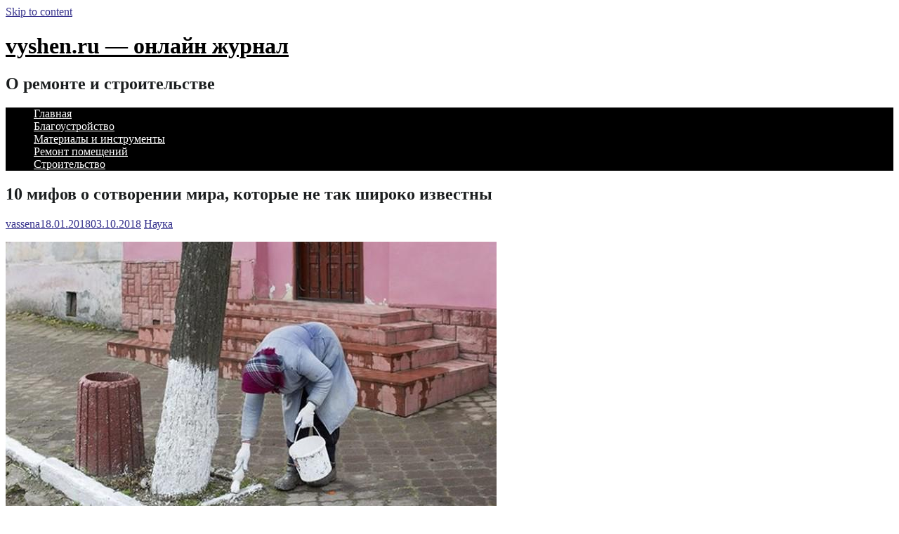

--- FILE ---
content_type: text/html; charset=UTF-8
request_url: https://vyshen.ru/10-mifov-o-sotvorenii-mira-kotorye-ne-tak-shiroko-izvestny-2-2/
body_size: 17223
content:

<!DOCTYPE html>
<html dir="ltr" lang="ru-RU" prefix="og: https://ogp.me/ns#">
<head>
  <!-- Google tag (gtag.js) -->
<script async src="https://www.googletagmanager.com/gtag/js?id=G-HGMELJ4NJ1"></script>
<script>
  window.dataLayer = window.dataLayer || [];
  function gtag(){dataLayer.push(arguments);}
  gtag('js', new Date());

  gtag('config', 'G-HGMELJ4NJ1');
</script>
  <!-- Google tag (gtag.js) -->
<script async src="https://www.googletagmanager.com/gtag/js?id=G-2L4PRZP7ZS"></script>
<script>
  window.dataLayer = window.dataLayer || [];
  function gtag(){dataLayer.push(arguments);}
  gtag('js', new Date());

  gtag('config', 'G-2L4PRZP7ZS');
</script>
<!-- Google tag (gtag.js) -->
<script async src="https://www.googletagmanager.com/gtag/js?id=G-0SZYX2WNCG"></script>
<script>
  window.dataLayer = window.dataLayer || [];
  function gtag(){dataLayer.push(arguments);}
  gtag('js', new Date());

  gtag('config', 'G-0SZYX2WNCG');
</script>
<!-- Google tag (gtag.js) -->
<script async src="https://www.googletagmanager.com/gtag/js?id=G-4EV5FJ7S5P"></script>
<script>
  window.dataLayer = window.dataLayer || [];
  function gtag(){dataLayer.push(arguments);}
  gtag('js', new Date());

  gtag('config', 'G-4EV5FJ7S5P');
</script>
<!-- Google tag (gtag.js) -->
<script async src="https://www.googletagmanager.com/gtag/js?id=G-56VQMDG9RV"></script>
<script>
  window.dataLayer = window.dataLayer || [];
  function gtag(){dataLayer.push(arguments);}
  gtag('js', new Date());

  gtag('config', 'G-56VQMDG9RV');
</script>
<!-- Google tag (gtag.js) -->
<script async src="https://www.googletagmanager.com/gtag/js?id=G-2C5DELX13Z"></script>
<script>
  window.dataLayer = window.dataLayer || [];
  function gtag(){dataLayer.push(arguments);}
  gtag('js', new Date());

  gtag('config', 'G-2C5DELX13Z');
</script>
<!-- Google tag (gtag.js) -->
<script async src="https://www.googletagmanager.com/gtag/js?id=G-DVT89EZ7LZ"></script>
<script>
  window.dataLayer = window.dataLayer || [];
  function gtag(){dataLayer.push(arguments);}
  gtag('js', new Date());

  gtag('config', 'G-DVT89EZ7LZ');
</script>
<!-- Google tag (gtag.js) -->
<script async src="https://www.googletagmanager.com/gtag/js?id=G-CFLZP9E3T7"></script>
<script>
  window.dataLayer = window.dataLayer || [];
  function gtag(){dataLayer.push(arguments);}
  gtag('js', new Date());

  gtag('config', 'G-CFLZP9E3T7');
</script>
<!-- Google tag (gtag.js) -->
<script async src="https://www.googletagmanager.com/gtag/js?id=G-8PK76697KF"></script>
<script>
  window.dataLayer = window.dataLayer || [];
  function gtag(){dataLayer.push(arguments);}
  gtag('js', new Date());

  gtag('config', 'G-8PK76697KF');
</script>
<!-- Google tag (gtag.js) -->
<script async src="https://www.googletagmanager.com/gtag/js?id=G-WC0LTQ1C6P"></script>
<script>
  window.dataLayer = window.dataLayer || [];
  function gtag(){dataLayer.push(arguments);}
  gtag('js', new Date());

  gtag('config', 'G-WC0LTQ1C6P');
</script>
<!-- Google tag (gtag.js) -->
<script async src="https://www.googletagmanager.com/gtag/js?id=G-YW58G8Q0JP"></script>
<script>
  window.dataLayer = window.dataLayer || [];
  function gtag(){dataLayer.push(arguments);}
  gtag('js', new Date());

  gtag('config', 'G-YW58G8Q0JP');
</script>
<!-- Google tag (gtag.js) -->
<script async src="https://www.googletagmanager.com/gtag/js?id=G-CPYR22PYHT"></script>
<script>
  window.dataLayer = window.dataLayer || [];
  function gtag(){dataLayer.push(arguments);}
  gtag('js', new Date());

  gtag('config', 'G-CPYR22PYHT');
</script>
<!-- Google tag (gtag.js) -->
<script async src="https://www.googletagmanager.com/gtag/js?id=G-M8XPP3DDXN"></script>
<script>
  window.dataLayer = window.dataLayer || [];
  function gtag(){dataLayer.push(arguments);}
  gtag('js', new Date());

  gtag('config', 'G-M8XPP3DDXN');
</script>
<!-- Google tag (gtag.js) -->
<script async src="https://www.googletagmanager.com/gtag/js?id=G-JWXQBEX8VY"></script>
<script>
  window.dataLayer = window.dataLayer || [];
  function gtag(){dataLayer.push(arguments);}
  gtag('js', new Date());

  gtag('config', 'G-JWXQBEX8VY');
</script>
<!-- Google tag (gtag.js) -->
<script async src="https://www.googletagmanager.com/gtag/js?id=G-9YSR5ETDN8"></script>
<script>
  window.dataLayer = window.dataLayer || [];
  function gtag(){dataLayer.push(arguments);}
  gtag('js', new Date());

  gtag('config', 'G-9YSR5ETDN8');
</script>
<!-- Google tag (gtag.js) -->
<script async src="https://www.googletagmanager.com/gtag/js?id=G-FWR3KS5SVD"></script>
<script>
  window.dataLayer = window.dataLayer || [];
  function gtag(){dataLayer.push(arguments);}
  gtag('js', new Date());

  gtag('config', 'G-FWR3KS5SVD');
</script>
<!-- Google tag (gtag.js) -->
<script async src="https://www.googletagmanager.com/gtag/js?id=G-4EZHMJMVRK"></script>
<script>
  window.dataLayer = window.dataLayer || [];
  function gtag(){dataLayer.push(arguments);}
  gtag('js', new Date());

  gtag('config', 'G-4EZHMJMVRK');
</script>
<!-- Google tag (gtag.js) -->
<script async src="https://www.googletagmanager.com/gtag/js?id=G-93Z54DVFRY"></script>
<script>
  window.dataLayer = window.dataLayer || [];
  function gtag(){dataLayer.push(arguments);}
  gtag('js', new Date());

  gtag('config', 'G-93Z54DVFRY');
</script>
<!-- Google tag (gtag.js) -->
<script async src="https://www.googletagmanager.com/gtag/js?id=G-XKW9SR612M"></script>
<script>
  window.dataLayer = window.dataLayer || [];
  function gtag(){dataLayer.push(arguments);}
  gtag('js', new Date());

  gtag('config', 'G-XKW9SR612M');
</script>
<!-- Google tag (gtag.js) -->
<script async src="https://www.googletagmanager.com/gtag/js?id=G-P7JDDBCF0C"></script>
<script>
  window.dataLayer = window.dataLayer || [];
  function gtag(){dataLayer.push(arguments);}
  gtag('js', new Date());

  gtag('config', 'G-P7JDDBCF0C');
</script>
<!-- Google tag (gtag.js) -->
<script async src="https://www.googletagmanager.com/gtag/js?id=G-W53VWR4M5D"></script>
<script>
  window.dataLayer = window.dataLayer || [];
  function gtag(){dataLayer.push(arguments);}
  gtag('js', new Date());

  gtag('config', 'G-W53VWR4M5D');
</script>
<!-- Google tag (gtag.js) -->
<script async src="https://www.googletagmanager.com/gtag/js?id=G-2DZMS87F0T"></script>
<script>
  window.dataLayer = window.dataLayer || [];
  function gtag(){dataLayer.push(arguments);}
  gtag('js', new Date());

  gtag('config', 'G-2DZMS87F0T');
</script>
<!-- Google tag (gtag.js) -->
<script async src="https://www.googletagmanager.com/gtag/js?id=G-5E03ST4HG4"></script>
<script>
  window.dataLayer = window.dataLayer || [];
  function gtag(){dataLayer.push(arguments);}
  gtag('js', new Date());

  gtag('config', 'G-5E03ST4HG4');
</script>
<!-- Google tag (gtag.js) -->
<script async src="https://www.googletagmanager.com/gtag/js?id=G-KCQ03CPS3G"></script>
<script>
  window.dataLayer = window.dataLayer || [];
  function gtag(){dataLayer.push(arguments);}
  gtag('js', new Date());

  gtag('config', 'G-KCQ03CPS3G');
</script>
<!-- Google tag (gtag.js) -->
<script async src="https://www.googletagmanager.com/gtag/js?id=G-SMTJFR5P71"></script>
<script>
  window.dataLayer = window.dataLayer || [];
  function gtag(){dataLayer.push(arguments);}
  gtag('js', new Date());

  gtag('config', 'G-SMTJFR5P71');
</script>
<!-- Google tag (gtag.js) -->
<script async src="https://www.googletagmanager.com/gtag/js?id=G-E8BSRMXMKS"></script>
<script>
  window.dataLayer = window.dataLayer || [];
  function gtag(){dataLayer.push(arguments);}
  gtag('js', new Date());

  gtag('config', 'G-E8BSRMXMKS');
</script>
<!-- Google tag (gtag.js) -->
<script async src="https://www.googletagmanager.com/gtag/js?id=G-ZS0W7NW8W2"></script>
<script>
  window.dataLayer = window.dataLayer || [];
  function gtag(){dataLayer.push(arguments);}
  gtag('js', new Date());

  gtag('config', 'G-ZS0W7NW8W2');
</script>
<!-- Google tag (gtag.js) -->
<script async src="https://www.googletagmanager.com/gtag/js?id=G-8P4SPRKE0G"></script>
<script>
  window.dataLayer = window.dataLayer || [];
  function gtag(){dataLayer.push(arguments);}
  gtag('js', new Date());

  gtag('config', 'G-8P4SPRKE0G');
</script>
<!-- Google tag (gtag.js) -->
<script async src="https://www.googletagmanager.com/gtag/js?id=G-7LWNJSNMKR"></script>
<script>
  window.dataLayer = window.dataLayer || [];
  function gtag(){dataLayer.push(arguments);}
  gtag('js', new Date());

  gtag('config', 'G-7LWNJSNMKR');
</script>
<!-- Google tag (gtag.js) -->
<script async src="https://www.googletagmanager.com/gtag/js?id=G-F8T2TY68FC"></script>
<script>
  window.dataLayer = window.dataLayer || [];
  function gtag(){dataLayer.push(arguments);}
  gtag('js', new Date());

  gtag('config', 'G-F8T2TY68FC');
</script>
<!-- Google tag (gtag.js) -->
<script async src="https://www.googletagmanager.com/gtag/js?id=G-XV71WKQRV8"></script>
<script>
  window.dataLayer = window.dataLayer || [];
  function gtag(){dataLayer.push(arguments);}
  gtag('js', new Date());

  gtag('config', 'G-XV71WKQRV8');
</script>
<!-- Google tag (gtag.js) -->
<script async src="https://www.googletagmanager.com/gtag/js?id=G-16BDH2Q08X"></script>
<script>
  window.dataLayer = window.dataLayer || [];
  function gtag(){dataLayer.push(arguments);}
  gtag('js', new Date());

  gtag('config', 'G-16BDH2Q08X');
</script>
<!-- Google tag (gtag.js) -->
<script async src="https://www.googletagmanager.com/gtag/js?id=G-6V60NHJ55W"></script>
<script>
  window.dataLayer = window.dataLayer || [];
  function gtag(){dataLayer.push(arguments);}
  gtag('js', new Date());

  gtag('config', 'G-6V60NHJ55W');
</script>
<!-- Google tag (gtag.js) -->
<script async src="https://www.googletagmanager.com/gtag/js?id=G-BCS3ZMSQ9Z"></script>
<script>
  window.dataLayer = window.dataLayer || [];
  function gtag(){dataLayer.push(arguments);}
  gtag('js', new Date());

  gtag('config', 'G-BCS3ZMSQ9Z');
</script>
<!-- Google tag (gtag.js) -->
<script async src="https://www.googletagmanager.com/gtag/js?id=G-TYPCB24XSK"></script>
<script>
  window.dataLayer = window.dataLayer || [];
  function gtag(){dataLayer.push(arguments);}
  gtag('js', new Date());

  gtag('config', 'G-TYPCB24XSK');
</script>
<!-- Google tag (gtag.js) -->
<script async src="https://www.googletagmanager.com/gtag/js?id=G-XBXVYFZBYL"></script>
<script>
  window.dataLayer = window.dataLayer || [];
  function gtag(){dataLayer.push(arguments);}
  gtag('js', new Date());

  gtag('config', 'G-XBXVYFZBYL');
</script>
<!-- Google tag (gtag.js) -->
<script async src="https://www.googletagmanager.com/gtag/js?id=G-RGPJM054M8"></script>
<script>
  window.dataLayer = window.dataLayer || [];
  function gtag(){dataLayer.push(arguments);}
  gtag('js', new Date());

  gtag('config', 'G-RGPJM054M8');
</script>
<!-- Google tag (gtag.js) -->
<script async src="https://www.googletagmanager.com/gtag/js?id=G-CYGLBNNTJJ"></script>
<script>
  window.dataLayer = window.dataLayer || [];
  function gtag(){dataLayer.push(arguments);}
  gtag('js', new Date());

  gtag('config', 'G-CYGLBNNTJJ');
</script>
<!-- Google tag (gtag.js) -->
<script async src="https://www.googletagmanager.com/gtag/js?id=G-5TZSLYZWWB"></script>
<script>
  window.dataLayer = window.dataLayer || [];
  function gtag(){dataLayer.push(arguments);}
  gtag('js', new Date());

  gtag('config', 'G-5TZSLYZWWB');
</script>
<!-- Google tag (gtag.js) -->
<script async src="https://www.googletagmanager.com/gtag/js?id=G-23TCD2TPXF"></script>
<script>
  window.dataLayer = window.dataLayer || [];
  function gtag(){dataLayer.push(arguments);}
  gtag('js', new Date());

  gtag('config', 'G-23TCD2TPXF');
</script>
<!-- Google tag (gtag.js) -->
<script async src="https://www.googletagmanager.com/gtag/js?id=G-2Q11VDPR9F"></script>
<script>
  window.dataLayer = window.dataLayer || [];
  function gtag(){dataLayer.push(arguments);}
  gtag('js', new Date());

  gtag('config', 'G-2Q11VDPR9F');
</script>
<!-- Google tag (gtag.js) -->
<script async src="https://www.googletagmanager.com/gtag/js?id=G-4JTZG8YYHG"></script>
<script>
  window.dataLayer = window.dataLayer || [];
  function gtag(){dataLayer.push(arguments);}
  gtag('js', new Date());

  gtag('config', 'G-4JTZG8YYHG');
</script>
<!-- Google tag (gtag.js) -->
<script async src="https://www.googletagmanager.com/gtag/js?id=G-TRGT4NNBKV"></script>
<script>
  window.dataLayer = window.dataLayer || [];
  function gtag(){dataLayer.push(arguments);}
  gtag('js', new Date());

  gtag('config', 'G-TRGT4NNBKV');
</script>
<!-- Google tag (gtag.js) -->
<script async src="https://www.googletagmanager.com/gtag/js?id=G-F3N3CLG2P9"></script>
<script>
  window.dataLayer = window.dataLayer || [];
  function gtag(){dataLayer.push(arguments);}
  gtag('js', new Date());

  gtag('config', 'G-F3N3CLG2P9');
</script>
<!-- Google tag (gtag.js) -->
<script async src="https://www.googletagmanager.com/gtag/js?id=G-0TEDQ3NW98"></script>
<script>
  window.dataLayer = window.dataLayer || [];
  function gtag(){dataLayer.push(arguments);}
  gtag('js', new Date());

  gtag('config', 'G-0TEDQ3NW98');
</script>
<!-- Google tag (gtag.js) -->
<script async src="https://www.googletagmanager.com/gtag/js?id=G-7GVHFELS0S"></script>
<script>
  window.dataLayer = window.dataLayer || [];
  function gtag(){dataLayer.push(arguments);}
  gtag('js', new Date());

  gtag('config', 'G-7GVHFELS0S');
</script>
<!-- Google tag (gtag.js) -->
<script async src="https://www.googletagmanager.com/gtag/js?id=G-N4QPK2P5G9"></script>
<script>
  window.dataLayer = window.dataLayer || [];
  function gtag(){dataLayer.push(arguments);}
  gtag('js', new Date());

  gtag('config', 'G-N4QPK2P5G9');
</script>
<!-- Google tag (gtag.js) -->
<script async src="https://www.googletagmanager.com/gtag/js?id=G-SG5L10YM1Z"></script>
<script>
  window.dataLayer = window.dataLayer || [];
  function gtag(){dataLayer.push(arguments);}
  gtag('js', new Date());

  gtag('config', 'G-SG5L10YM1Z');
</script>
<!-- Google tag (gtag.js) -->
<script async src="https://www.googletagmanager.com/gtag/js?id=G-HGMELJ4NJ1"></script>
<script>
  window.dataLayer = window.dataLayer || [];
  function gtag(){dataLayer.push(arguments);}
  gtag('js', new Date());

  gtag('config', 'G-HGMELJ4NJ1');
</script>
<!-- Google tag (gtag.js) -->
<script async src="https://www.googletagmanager.com/gtag/js?id=G-LR8VZ5671W"></script>
<script>
  window.dataLayer = window.dataLayer || [];
  function gtag(){dataLayer.push(arguments);}
  gtag('js', new Date());

  gtag('config', 'G-LR8VZ5671W');
</script>
<!-- Google tag (gtag.js) -->
<script async src="https://www.googletagmanager.com/gtag/js?id=G-E3NDWJ9V04"></script>
<script>
  window.dataLayer = window.dataLayer || [];
  function gtag(){dataLayer.push(arguments);}
  gtag('js', new Date());

  gtag('config', 'G-E3NDWJ9V04');
</script>
<meta name="yandex-verification" content="e0d1803140d92602" />
<!-- Yandex.Metrika counter -->
<script type="text/javascript" >
   (function(m,e,t,r,i,k,a){m[i]=m[i]||function(){(m[i].a=m[i].a||[]).push(arguments)};
   m[i].l=1*new Date();k=e.createElement(t),a=e.getElementsByTagName(t)[0],k.async=1,k.src=r,a.parentNode.insertBefore(k,a)})
   (window, document, "script", "https://mc.yandex.ru/metrika/tag.js", "ym");

   ym(72825748, "init", {
        clickmap:true,
        trackLinks:true,
        accurateTrackBounce:true
   });
</script>
<noscript><div><img src="https://mc.yandex.ru/watch/72825748" style="position:absolute; left:-9999px;" alt="" /></div></noscript>
<!-- /Yandex.Metrika counter -->
		<link rel="profile" href="http://gmpg.org/xfn/11" />
	<link rel="pingback" href="https://vyshen.ru/xmlrpc.php" />
<title>10 мифов о сотворении мира, которые не так широко известны - vyshen.ru - онлайн журнал</title>
	<style>img:is([sizes="auto" i], [sizes^="auto," i]) { contain-intrinsic-size: 3000px 1500px }</style>
	
		<!-- All in One SEO 4.7.7 - aioseo.com -->
	<meta name="description" content="Малоизвестные и необычные мифы о создании нашего мира Споры между сторонниками теории креационизма и эволюционной теории не утихают и по сей день. Однако в отличие от теории эволюции, креационизм включает в себя не одно, а сотни различный теорий (если не больше). В этой статье мы расскажем о десяти самых необычных мифах древности. Миф о Пань-гу У" />
	<meta name="robots" content="max-image-preview:large" />
	<meta name="author" content="vassena"/>
	<link rel="canonical" href="https://vyshen.ru/10-mifov-o-sotvorenii-mira-kotorye-ne-tak-shiroko-izvestny-2-2/" />
	<meta name="generator" content="All in One SEO (AIOSEO) 4.7.7" />
		<meta property="og:locale" content="ru_RU" />
		<meta property="og:site_name" content="vyshen.ru - онлайн журнал - О ремонте и строительстве" />
		<meta property="og:type" content="article" />
		<meta property="og:title" content="10 мифов о сотворении мира, которые не так широко известны - vyshen.ru - онлайн журнал" />
		<meta property="og:description" content="Малоизвестные и необычные мифы о создании нашего мира Споры между сторонниками теории креационизма и эволюционной теории не утихают и по сей день. Однако в отличие от теории эволюции, креационизм включает в себя не одно, а сотни различный теорий (если не больше). В этой статье мы расскажем о десяти самых необычных мифах древности. Миф о Пань-гу У" />
		<meta property="og:url" content="https://vyshen.ru/10-mifov-o-sotvorenii-mira-kotorye-ne-tak-shiroko-izvestny-2-2/" />
		<meta property="article:published_time" content="2018-01-18T16:35:18+00:00" />
		<meta property="article:modified_time" content="2018-10-03T18:00:28+00:00" />
		<meta name="twitter:card" content="summary" />
		<meta name="twitter:title" content="10 мифов о сотворении мира, которые не так широко известны - vyshen.ru - онлайн журнал" />
		<meta name="twitter:description" content="Малоизвестные и необычные мифы о создании нашего мира Споры между сторонниками теории креационизма и эволюционной теории не утихают и по сей день. Однако в отличие от теории эволюции, креационизм включает в себя не одно, а сотни различный теорий (если не больше). В этой статье мы расскажем о десяти самых необычных мифах древности. Миф о Пань-гу У" />
		<script type="application/ld+json" class="aioseo-schema">
			{"@context":"https:\/\/schema.org","@graph":[{"@type":"BlogPosting","@id":"https:\/\/vyshen.ru\/10-mifov-o-sotvorenii-mira-kotorye-ne-tak-shiroko-izvestny-2-2\/#blogposting","name":"10 \u043c\u0438\u0444\u043e\u0432 \u043e \u0441\u043e\u0442\u0432\u043e\u0440\u0435\u043d\u0438\u0438 \u043c\u0438\u0440\u0430, \u043a\u043e\u0442\u043e\u0440\u044b\u0435 \u043d\u0435 \u0442\u0430\u043a \u0448\u0438\u0440\u043e\u043a\u043e \u0438\u0437\u0432\u0435\u0441\u0442\u043d\u044b - vyshen.ru - \u043e\u043d\u043b\u0430\u0439\u043d \u0436\u0443\u0440\u043d\u0430\u043b","headline":"10 \u043c\u0438\u0444\u043e\u0432 \u043e \u0441\u043e\u0442\u0432\u043e\u0440\u0435\u043d\u0438\u0438 \u043c\u0438\u0440\u0430, \u043a\u043e\u0442\u043e\u0440\u044b\u0435 \u043d\u0435 \u0442\u0430\u043a \u0448\u0438\u0440\u043e\u043a\u043e \u0438\u0437\u0432\u0435\u0441\u0442\u043d\u044b","author":{"@id":"https:\/\/vyshen.ru\/author\/h67j54kl3\/#author"},"publisher":{"@id":"https:\/\/vyshen.ru\/#organization"},"image":{"@type":"ImageObject","url":"http:\/\/img0.liveinternet.ru\/images\/attach\/d\/0\/139\/682\/139682712_1.jpg","@id":"https:\/\/vyshen.ru\/10-mifov-o-sotvorenii-mira-kotorye-ne-tak-shiroko-izvestny-2-2\/#articleImage"},"datePublished":"2018-01-18T18:35:18+03:00","dateModified":"2018-10-03T21:00:28+03:00","inLanguage":"ru-RU","mainEntityOfPage":{"@id":"https:\/\/vyshen.ru\/10-mifov-o-sotvorenii-mira-kotorye-ne-tak-shiroko-izvestny-2-2\/#webpage"},"isPartOf":{"@id":"https:\/\/vyshen.ru\/10-mifov-o-sotvorenii-mira-kotorye-ne-tak-shiroko-izvestny-2-2\/#webpage"},"articleSection":"\u041d\u0430\u0443\u043a\u0430, \u043c\u0438\u0441\u0442\u0438\u043a\u0430, \u0447\u0443\u0434\u0435\u0441\u0430"},{"@type":"BreadcrumbList","@id":"https:\/\/vyshen.ru\/10-mifov-o-sotvorenii-mira-kotorye-ne-tak-shiroko-izvestny-2-2\/#breadcrumblist","itemListElement":[{"@type":"ListItem","@id":"https:\/\/vyshen.ru\/#listItem","position":1,"name":"\u0413\u043b\u0430\u0432\u043d\u0430\u044f \u0441\u0442\u0440\u0430\u043d\u0438\u0446\u0430","item":"https:\/\/vyshen.ru\/","nextItem":{"@type":"ListItem","@id":"https:\/\/vyshen.ru\/10-mifov-o-sotvorenii-mira-kotorye-ne-tak-shiroko-izvestny-2-2\/#listItem","name":"10 \u043c\u0438\u0444\u043e\u0432 \u043e \u0441\u043e\u0442\u0432\u043e\u0440\u0435\u043d\u0438\u0438 \u043c\u0438\u0440\u0430, \u043a\u043e\u0442\u043e\u0440\u044b\u0435 \u043d\u0435 \u0442\u0430\u043a \u0448\u0438\u0440\u043e\u043a\u043e \u0438\u0437\u0432\u0435\u0441\u0442\u043d\u044b"}},{"@type":"ListItem","@id":"https:\/\/vyshen.ru\/10-mifov-o-sotvorenii-mira-kotorye-ne-tak-shiroko-izvestny-2-2\/#listItem","position":2,"name":"10 \u043c\u0438\u0444\u043e\u0432 \u043e \u0441\u043e\u0442\u0432\u043e\u0440\u0435\u043d\u0438\u0438 \u043c\u0438\u0440\u0430, \u043a\u043e\u0442\u043e\u0440\u044b\u0435 \u043d\u0435 \u0442\u0430\u043a \u0448\u0438\u0440\u043e\u043a\u043e \u0438\u0437\u0432\u0435\u0441\u0442\u043d\u044b","previousItem":{"@type":"ListItem","@id":"https:\/\/vyshen.ru\/#listItem","name":"\u0413\u043b\u0430\u0432\u043d\u0430\u044f \u0441\u0442\u0440\u0430\u043d\u0438\u0446\u0430"}}]},{"@type":"Organization","@id":"https:\/\/vyshen.ru\/#organization","name":"vyshen.ru - \u043e\u043d\u043b\u0430\u0439\u043d \u0436\u0443\u0440\u043d\u0430\u043b","description":"\u041e \u0440\u0435\u043c\u043e\u043d\u0442\u0435 \u0438 \u0441\u0442\u0440\u043e\u0438\u0442\u0435\u043b\u044c\u0441\u0442\u0432\u0435","url":"https:\/\/vyshen.ru\/"},{"@type":"Person","@id":"https:\/\/vyshen.ru\/author\/h67j54kl3\/#author","url":"https:\/\/vyshen.ru\/author\/h67j54kl3\/","name":"vassena","image":{"@type":"ImageObject","@id":"https:\/\/vyshen.ru\/10-mifov-o-sotvorenii-mira-kotorye-ne-tak-shiroko-izvestny-2-2\/#authorImage","url":"https:\/\/secure.gravatar.com\/avatar\/3a7fe7e272b0ff0320623a759930b306?s=96&d=mm&r=g","width":96,"height":96,"caption":"vassena"}},{"@type":"WebPage","@id":"https:\/\/vyshen.ru\/10-mifov-o-sotvorenii-mira-kotorye-ne-tak-shiroko-izvestny-2-2\/#webpage","url":"https:\/\/vyshen.ru\/10-mifov-o-sotvorenii-mira-kotorye-ne-tak-shiroko-izvestny-2-2\/","name":"10 \u043c\u0438\u0444\u043e\u0432 \u043e \u0441\u043e\u0442\u0432\u043e\u0440\u0435\u043d\u0438\u0438 \u043c\u0438\u0440\u0430, \u043a\u043e\u0442\u043e\u0440\u044b\u0435 \u043d\u0435 \u0442\u0430\u043a \u0448\u0438\u0440\u043e\u043a\u043e \u0438\u0437\u0432\u0435\u0441\u0442\u043d\u044b - vyshen.ru - \u043e\u043d\u043b\u0430\u0439\u043d \u0436\u0443\u0440\u043d\u0430\u043b","description":"\u041c\u0430\u043b\u043e\u0438\u0437\u0432\u0435\u0441\u0442\u043d\u044b\u0435 \u0438 \u043d\u0435\u043e\u0431\u044b\u0447\u043d\u044b\u0435 \u043c\u0438\u0444\u044b \u043e \u0441\u043e\u0437\u0434\u0430\u043d\u0438\u0438 \u043d\u0430\u0448\u0435\u0433\u043e \u043c\u0438\u0440\u0430 \u0421\u043f\u043e\u0440\u044b \u043c\u0435\u0436\u0434\u0443 \u0441\u0442\u043e\u0440\u043e\u043d\u043d\u0438\u043a\u0430\u043c\u0438 \u0442\u0435\u043e\u0440\u0438\u0438 \u043a\u0440\u0435\u0430\u0446\u0438\u043e\u043d\u0438\u0437\u043c\u0430 \u0438 \u044d\u0432\u043e\u043b\u044e\u0446\u0438\u043e\u043d\u043d\u043e\u0439 \u0442\u0435\u043e\u0440\u0438\u0438 \u043d\u0435 \u0443\u0442\u0438\u0445\u0430\u044e\u0442 \u0438 \u043f\u043e \u0441\u0435\u0439 \u0434\u0435\u043d\u044c. \u041e\u0434\u043d\u0430\u043a\u043e \u0432 \u043e\u0442\u043b\u0438\u0447\u0438\u0435 \u043e\u0442 \u0442\u0435\u043e\u0440\u0438\u0438 \u044d\u0432\u043e\u043b\u044e\u0446\u0438\u0438, \u043a\u0440\u0435\u0430\u0446\u0438\u043e\u043d\u0438\u0437\u043c \u0432\u043a\u043b\u044e\u0447\u0430\u0435\u0442 \u0432 \u0441\u0435\u0431\u044f \u043d\u0435 \u043e\u0434\u043d\u043e, \u0430 \u0441\u043e\u0442\u043d\u0438 \u0440\u0430\u0437\u043b\u0438\u0447\u043d\u044b\u0439 \u0442\u0435\u043e\u0440\u0438\u0439 (\u0435\u0441\u043b\u0438 \u043d\u0435 \u0431\u043e\u043b\u044c\u0448\u0435). \u0412 \u044d\u0442\u043e\u0439 \u0441\u0442\u0430\u0442\u044c\u0435 \u043c\u044b \u0440\u0430\u0441\u0441\u043a\u0430\u0436\u0435\u043c \u043e \u0434\u0435\u0441\u044f\u0442\u0438 \u0441\u0430\u043c\u044b\u0445 \u043d\u0435\u043e\u0431\u044b\u0447\u043d\u044b\u0445 \u043c\u0438\u0444\u0430\u0445 \u0434\u0440\u0435\u0432\u043d\u043e\u0441\u0442\u0438. \u041c\u0438\u0444 \u043e \u041f\u0430\u043d\u044c-\u0433\u0443 \u0423","inLanguage":"ru-RU","isPartOf":{"@id":"https:\/\/vyshen.ru\/#website"},"breadcrumb":{"@id":"https:\/\/vyshen.ru\/10-mifov-o-sotvorenii-mira-kotorye-ne-tak-shiroko-izvestny-2-2\/#breadcrumblist"},"author":{"@id":"https:\/\/vyshen.ru\/author\/h67j54kl3\/#author"},"creator":{"@id":"https:\/\/vyshen.ru\/author\/h67j54kl3\/#author"},"datePublished":"2018-01-18T18:35:18+03:00","dateModified":"2018-10-03T21:00:28+03:00"},{"@type":"WebSite","@id":"https:\/\/vyshen.ru\/#website","url":"https:\/\/vyshen.ru\/","name":"vyshen.ru - \u043e\u043d\u043b\u0430\u0439\u043d \u0436\u0443\u0440\u043d\u0430\u043b","description":"\u041e \u0440\u0435\u043c\u043e\u043d\u0442\u0435 \u0438 \u0441\u0442\u0440\u043e\u0438\u0442\u0435\u043b\u044c\u0441\u0442\u0432\u0435","inLanguage":"ru-RU","publisher":{"@id":"https:\/\/vyshen.ru\/#organization"}}]}
		</script>
		<!-- All in One SEO -->

<link rel='dns-prefetch' href='//fonts.googleapis.com' />
<link rel="alternate" type="application/rss+xml" title="vyshen.ru - онлайн журнал &raquo; Лента" href="https://vyshen.ru/feed/" />
<meta charset="UTF-8" />
<meta name="viewport" content="width=device-width, initial-scale=1, maximum-scale=1">
<script type="text/javascript">
/* <![CDATA[ */
window._wpemojiSettings = {"baseUrl":"https:\/\/s.w.org\/images\/core\/emoji\/15.0.3\/72x72\/","ext":".png","svgUrl":"https:\/\/s.w.org\/images\/core\/emoji\/15.0.3\/svg\/","svgExt":".svg","source":{"concatemoji":"https:\/\/vyshen.ru\/wp-includes\/js\/wp-emoji-release.min.js?ver=6.7.4"}};
/*! This file is auto-generated */
!function(i,n){var o,s,e;function c(e){try{var t={supportTests:e,timestamp:(new Date).valueOf()};sessionStorage.setItem(o,JSON.stringify(t))}catch(e){}}function p(e,t,n){e.clearRect(0,0,e.canvas.width,e.canvas.height),e.fillText(t,0,0);var t=new Uint32Array(e.getImageData(0,0,e.canvas.width,e.canvas.height).data),r=(e.clearRect(0,0,e.canvas.width,e.canvas.height),e.fillText(n,0,0),new Uint32Array(e.getImageData(0,0,e.canvas.width,e.canvas.height).data));return t.every(function(e,t){return e===r[t]})}function u(e,t,n){switch(t){case"flag":return n(e,"\ud83c\udff3\ufe0f\u200d\u26a7\ufe0f","\ud83c\udff3\ufe0f\u200b\u26a7\ufe0f")?!1:!n(e,"\ud83c\uddfa\ud83c\uddf3","\ud83c\uddfa\u200b\ud83c\uddf3")&&!n(e,"\ud83c\udff4\udb40\udc67\udb40\udc62\udb40\udc65\udb40\udc6e\udb40\udc67\udb40\udc7f","\ud83c\udff4\u200b\udb40\udc67\u200b\udb40\udc62\u200b\udb40\udc65\u200b\udb40\udc6e\u200b\udb40\udc67\u200b\udb40\udc7f");case"emoji":return!n(e,"\ud83d\udc26\u200d\u2b1b","\ud83d\udc26\u200b\u2b1b")}return!1}function f(e,t,n){var r="undefined"!=typeof WorkerGlobalScope&&self instanceof WorkerGlobalScope?new OffscreenCanvas(300,150):i.createElement("canvas"),a=r.getContext("2d",{willReadFrequently:!0}),o=(a.textBaseline="top",a.font="600 32px Arial",{});return e.forEach(function(e){o[e]=t(a,e,n)}),o}function t(e){var t=i.createElement("script");t.src=e,t.defer=!0,i.head.appendChild(t)}"undefined"!=typeof Promise&&(o="wpEmojiSettingsSupports",s=["flag","emoji"],n.supports={everything:!0,everythingExceptFlag:!0},e=new Promise(function(e){i.addEventListener("DOMContentLoaded",e,{once:!0})}),new Promise(function(t){var n=function(){try{var e=JSON.parse(sessionStorage.getItem(o));if("object"==typeof e&&"number"==typeof e.timestamp&&(new Date).valueOf()<e.timestamp+604800&&"object"==typeof e.supportTests)return e.supportTests}catch(e){}return null}();if(!n){if("undefined"!=typeof Worker&&"undefined"!=typeof OffscreenCanvas&&"undefined"!=typeof URL&&URL.createObjectURL&&"undefined"!=typeof Blob)try{var e="postMessage("+f.toString()+"("+[JSON.stringify(s),u.toString(),p.toString()].join(",")+"));",r=new Blob([e],{type:"text/javascript"}),a=new Worker(URL.createObjectURL(r),{name:"wpTestEmojiSupports"});return void(a.onmessage=function(e){c(n=e.data),a.terminate(),t(n)})}catch(e){}c(n=f(s,u,p))}t(n)}).then(function(e){for(var t in e)n.supports[t]=e[t],n.supports.everything=n.supports.everything&&n.supports[t],"flag"!==t&&(n.supports.everythingExceptFlag=n.supports.everythingExceptFlag&&n.supports[t]);n.supports.everythingExceptFlag=n.supports.everythingExceptFlag&&!n.supports.flag,n.DOMReady=!1,n.readyCallback=function(){n.DOMReady=!0}}).then(function(){return e}).then(function(){var e;n.supports.everything||(n.readyCallback(),(e=n.source||{}).concatemoji?t(e.concatemoji):e.wpemoji&&e.twemoji&&(t(e.twemoji),t(e.wpemoji)))}))}((window,document),window._wpemojiSettings);
/* ]]> */
</script>
<style id='wp-emoji-styles-inline-css' type='text/css'>

	img.wp-smiley, img.emoji {
		display: inline !important;
		border: none !important;
		box-shadow: none !important;
		height: 1em !important;
		width: 1em !important;
		margin: 0 0.07em !important;
		vertical-align: -0.1em !important;
		background: none !important;
		padding: 0 !important;
	}
</style>
<link rel='stylesheet' id='wp-block-library-css' href='https://vyshen.ru/wp-includes/css/dist/block-library/style.min.css?ver=6.7.4' type='text/css' media='all' />
<style id='classic-theme-styles-inline-css' type='text/css'>
/*! This file is auto-generated */
.wp-block-button__link{color:#fff;background-color:#32373c;border-radius:9999px;box-shadow:none;text-decoration:none;padding:calc(.667em + 2px) calc(1.333em + 2px);font-size:1.125em}.wp-block-file__button{background:#32373c;color:#fff;text-decoration:none}
</style>
<style id='global-styles-inline-css' type='text/css'>
:root{--wp--preset--aspect-ratio--square: 1;--wp--preset--aspect-ratio--4-3: 4/3;--wp--preset--aspect-ratio--3-4: 3/4;--wp--preset--aspect-ratio--3-2: 3/2;--wp--preset--aspect-ratio--2-3: 2/3;--wp--preset--aspect-ratio--16-9: 16/9;--wp--preset--aspect-ratio--9-16: 9/16;--wp--preset--color--black: #000000;--wp--preset--color--cyan-bluish-gray: #abb8c3;--wp--preset--color--white: #ffffff;--wp--preset--color--pale-pink: #f78da7;--wp--preset--color--vivid-red: #cf2e2e;--wp--preset--color--luminous-vivid-orange: #ff6900;--wp--preset--color--luminous-vivid-amber: #fcb900;--wp--preset--color--light-green-cyan: #7bdcb5;--wp--preset--color--vivid-green-cyan: #00d084;--wp--preset--color--pale-cyan-blue: #8ed1fc;--wp--preset--color--vivid-cyan-blue: #0693e3;--wp--preset--color--vivid-purple: #9b51e0;--wp--preset--gradient--vivid-cyan-blue-to-vivid-purple: linear-gradient(135deg,rgba(6,147,227,1) 0%,rgb(155,81,224) 100%);--wp--preset--gradient--light-green-cyan-to-vivid-green-cyan: linear-gradient(135deg,rgb(122,220,180) 0%,rgb(0,208,130) 100%);--wp--preset--gradient--luminous-vivid-amber-to-luminous-vivid-orange: linear-gradient(135deg,rgba(252,185,0,1) 0%,rgba(255,105,0,1) 100%);--wp--preset--gradient--luminous-vivid-orange-to-vivid-red: linear-gradient(135deg,rgba(255,105,0,1) 0%,rgb(207,46,46) 100%);--wp--preset--gradient--very-light-gray-to-cyan-bluish-gray: linear-gradient(135deg,rgb(238,238,238) 0%,rgb(169,184,195) 100%);--wp--preset--gradient--cool-to-warm-spectrum: linear-gradient(135deg,rgb(74,234,220) 0%,rgb(151,120,209) 20%,rgb(207,42,186) 40%,rgb(238,44,130) 60%,rgb(251,105,98) 80%,rgb(254,248,76) 100%);--wp--preset--gradient--blush-light-purple: linear-gradient(135deg,rgb(255,206,236) 0%,rgb(152,150,240) 100%);--wp--preset--gradient--blush-bordeaux: linear-gradient(135deg,rgb(254,205,165) 0%,rgb(254,45,45) 50%,rgb(107,0,62) 100%);--wp--preset--gradient--luminous-dusk: linear-gradient(135deg,rgb(255,203,112) 0%,rgb(199,81,192) 50%,rgb(65,88,208) 100%);--wp--preset--gradient--pale-ocean: linear-gradient(135deg,rgb(255,245,203) 0%,rgb(182,227,212) 50%,rgb(51,167,181) 100%);--wp--preset--gradient--electric-grass: linear-gradient(135deg,rgb(202,248,128) 0%,rgb(113,206,126) 100%);--wp--preset--gradient--midnight: linear-gradient(135deg,rgb(2,3,129) 0%,rgb(40,116,252) 100%);--wp--preset--font-size--small: 13px;--wp--preset--font-size--medium: 20px;--wp--preset--font-size--large: 36px;--wp--preset--font-size--x-large: 42px;--wp--preset--spacing--20: 0.44rem;--wp--preset--spacing--30: 0.67rem;--wp--preset--spacing--40: 1rem;--wp--preset--spacing--50: 1.5rem;--wp--preset--spacing--60: 2.25rem;--wp--preset--spacing--70: 3.38rem;--wp--preset--spacing--80: 5.06rem;--wp--preset--shadow--natural: 6px 6px 9px rgba(0, 0, 0, 0.2);--wp--preset--shadow--deep: 12px 12px 50px rgba(0, 0, 0, 0.4);--wp--preset--shadow--sharp: 6px 6px 0px rgba(0, 0, 0, 0.2);--wp--preset--shadow--outlined: 6px 6px 0px -3px rgba(255, 255, 255, 1), 6px 6px rgba(0, 0, 0, 1);--wp--preset--shadow--crisp: 6px 6px 0px rgba(0, 0, 0, 1);}:where(.is-layout-flex){gap: 0.5em;}:where(.is-layout-grid){gap: 0.5em;}body .is-layout-flex{display: flex;}.is-layout-flex{flex-wrap: wrap;align-items: center;}.is-layout-flex > :is(*, div){margin: 0;}body .is-layout-grid{display: grid;}.is-layout-grid > :is(*, div){margin: 0;}:where(.wp-block-columns.is-layout-flex){gap: 2em;}:where(.wp-block-columns.is-layout-grid){gap: 2em;}:where(.wp-block-post-template.is-layout-flex){gap: 1.25em;}:where(.wp-block-post-template.is-layout-grid){gap: 1.25em;}.has-black-color{color: var(--wp--preset--color--black) !important;}.has-cyan-bluish-gray-color{color: var(--wp--preset--color--cyan-bluish-gray) !important;}.has-white-color{color: var(--wp--preset--color--white) !important;}.has-pale-pink-color{color: var(--wp--preset--color--pale-pink) !important;}.has-vivid-red-color{color: var(--wp--preset--color--vivid-red) !important;}.has-luminous-vivid-orange-color{color: var(--wp--preset--color--luminous-vivid-orange) !important;}.has-luminous-vivid-amber-color{color: var(--wp--preset--color--luminous-vivid-amber) !important;}.has-light-green-cyan-color{color: var(--wp--preset--color--light-green-cyan) !important;}.has-vivid-green-cyan-color{color: var(--wp--preset--color--vivid-green-cyan) !important;}.has-pale-cyan-blue-color{color: var(--wp--preset--color--pale-cyan-blue) !important;}.has-vivid-cyan-blue-color{color: var(--wp--preset--color--vivid-cyan-blue) !important;}.has-vivid-purple-color{color: var(--wp--preset--color--vivid-purple) !important;}.has-black-background-color{background-color: var(--wp--preset--color--black) !important;}.has-cyan-bluish-gray-background-color{background-color: var(--wp--preset--color--cyan-bluish-gray) !important;}.has-white-background-color{background-color: var(--wp--preset--color--white) !important;}.has-pale-pink-background-color{background-color: var(--wp--preset--color--pale-pink) !important;}.has-vivid-red-background-color{background-color: var(--wp--preset--color--vivid-red) !important;}.has-luminous-vivid-orange-background-color{background-color: var(--wp--preset--color--luminous-vivid-orange) !important;}.has-luminous-vivid-amber-background-color{background-color: var(--wp--preset--color--luminous-vivid-amber) !important;}.has-light-green-cyan-background-color{background-color: var(--wp--preset--color--light-green-cyan) !important;}.has-vivid-green-cyan-background-color{background-color: var(--wp--preset--color--vivid-green-cyan) !important;}.has-pale-cyan-blue-background-color{background-color: var(--wp--preset--color--pale-cyan-blue) !important;}.has-vivid-cyan-blue-background-color{background-color: var(--wp--preset--color--vivid-cyan-blue) !important;}.has-vivid-purple-background-color{background-color: var(--wp--preset--color--vivid-purple) !important;}.has-black-border-color{border-color: var(--wp--preset--color--black) !important;}.has-cyan-bluish-gray-border-color{border-color: var(--wp--preset--color--cyan-bluish-gray) !important;}.has-white-border-color{border-color: var(--wp--preset--color--white) !important;}.has-pale-pink-border-color{border-color: var(--wp--preset--color--pale-pink) !important;}.has-vivid-red-border-color{border-color: var(--wp--preset--color--vivid-red) !important;}.has-luminous-vivid-orange-border-color{border-color: var(--wp--preset--color--luminous-vivid-orange) !important;}.has-luminous-vivid-amber-border-color{border-color: var(--wp--preset--color--luminous-vivid-amber) !important;}.has-light-green-cyan-border-color{border-color: var(--wp--preset--color--light-green-cyan) !important;}.has-vivid-green-cyan-border-color{border-color: var(--wp--preset--color--vivid-green-cyan) !important;}.has-pale-cyan-blue-border-color{border-color: var(--wp--preset--color--pale-cyan-blue) !important;}.has-vivid-cyan-blue-border-color{border-color: var(--wp--preset--color--vivid-cyan-blue) !important;}.has-vivid-purple-border-color{border-color: var(--wp--preset--color--vivid-purple) !important;}.has-vivid-cyan-blue-to-vivid-purple-gradient-background{background: var(--wp--preset--gradient--vivid-cyan-blue-to-vivid-purple) !important;}.has-light-green-cyan-to-vivid-green-cyan-gradient-background{background: var(--wp--preset--gradient--light-green-cyan-to-vivid-green-cyan) !important;}.has-luminous-vivid-amber-to-luminous-vivid-orange-gradient-background{background: var(--wp--preset--gradient--luminous-vivid-amber-to-luminous-vivid-orange) !important;}.has-luminous-vivid-orange-to-vivid-red-gradient-background{background: var(--wp--preset--gradient--luminous-vivid-orange-to-vivid-red) !important;}.has-very-light-gray-to-cyan-bluish-gray-gradient-background{background: var(--wp--preset--gradient--very-light-gray-to-cyan-bluish-gray) !important;}.has-cool-to-warm-spectrum-gradient-background{background: var(--wp--preset--gradient--cool-to-warm-spectrum) !important;}.has-blush-light-purple-gradient-background{background: var(--wp--preset--gradient--blush-light-purple) !important;}.has-blush-bordeaux-gradient-background{background: var(--wp--preset--gradient--blush-bordeaux) !important;}.has-luminous-dusk-gradient-background{background: var(--wp--preset--gradient--luminous-dusk) !important;}.has-pale-ocean-gradient-background{background: var(--wp--preset--gradient--pale-ocean) !important;}.has-electric-grass-gradient-background{background: var(--wp--preset--gradient--electric-grass) !important;}.has-midnight-gradient-background{background: var(--wp--preset--gradient--midnight) !important;}.has-small-font-size{font-size: var(--wp--preset--font-size--small) !important;}.has-medium-font-size{font-size: var(--wp--preset--font-size--medium) !important;}.has-large-font-size{font-size: var(--wp--preset--font-size--large) !important;}.has-x-large-font-size{font-size: var(--wp--preset--font-size--x-large) !important;}
:where(.wp-block-post-template.is-layout-flex){gap: 1.25em;}:where(.wp-block-post-template.is-layout-grid){gap: 1.25em;}
:where(.wp-block-columns.is-layout-flex){gap: 2em;}:where(.wp-block-columns.is-layout-grid){gap: 2em;}
:root :where(.wp-block-pullquote){font-size: 1.5em;line-height: 1.6;}
</style>
<link rel='stylesheet' id='travelify_style-css' href='https://vyshen.ru/wp-content/themes/travelify/style.css?ver=6.7.4' type='text/css' media='all' />
<link rel='stylesheet' id='travelify_google_font_ubuntu-css' href='//fonts.googleapis.com/css?family=Ubuntu&#038;ver=6.7.4' type='text/css' media='all' />
<link rel='stylesheet' id='wp-pagenavi-css' href='https://vyshen.ru/wp-content/plugins/wp-pagenavi/pagenavi-css.css?ver=2.70' type='text/css' media='all' />
<script type="text/javascript" src="https://vyshen.ru/wp-includes/js/jquery/jquery.min.js?ver=3.7.1" id="jquery-core-js"></script>
<script type="text/javascript" src="https://vyshen.ru/wp-includes/js/jquery/jquery-migrate.min.js?ver=3.4.1" id="jquery-migrate-js"></script>
<script type="text/javascript" src="https://vyshen.ru/wp-content/themes/travelify/library/js/functions.min.js?ver=6.7.4" id="travelify_functions-js"></script>
<link rel="https://api.w.org/" href="https://vyshen.ru/wp-json/" /><link rel="alternate" title="JSON" type="application/json" href="https://vyshen.ru/wp-json/wp/v2/posts/590" /><link rel="EditURI" type="application/rsd+xml" title="RSD" href="https://vyshen.ru/xmlrpc.php?rsd" />
<meta name="generator" content="WordPress 6.7.4" />
<link rel='shortlink' href='https://vyshen.ru/?p=590' />
<link rel="alternate" title="oEmbed (JSON)" type="application/json+oembed" href="https://vyshen.ru/wp-json/oembed/1.0/embed?url=https%3A%2F%2Fvyshen.ru%2F10-mifov-o-sotvorenii-mira-kotorye-ne-tak-shiroko-izvestny-2-2%2F" />
<link rel="alternate" title="oEmbed (XML)" type="text/xml+oembed" href="https://vyshen.ru/wp-json/oembed/1.0/embed?url=https%3A%2F%2Fvyshen.ru%2F10-mifov-o-sotvorenii-mira-kotorye-ne-tak-shiroko-izvestny-2-2%2F&#038;format=xml" />
    <style type="text/css">
        a { color: #35318c; }
        #site-title a { color: #000000; }
        #site-title a:hover, #site-title a:focus  { color: #000000; }
        .wrapper { background: #ffffff; }
        .social-icons ul li a { color: #d0d0d0; }
		#main-nav a,
		#main-nav a:hover,
		#main-nav a:focus,
		#main-nav ul li.current-menu-item a,
		#main-nav ul li.current_page_ancestor a,
		#main-nav ul li.current-menu-ancestor a,
		#main-nav ul li.current_page_item a,
		#main-nav ul li:hover > a,
		#main-nav ul li:focus-within > a { color: #fff; }
        .widget, article { background: #fff; }
        .entry-title, .entry-title a, .entry-title a:focus, h1, h2, h3, h4, h5, h6, .widget-title  { color: #1b1e1f; }
		a:focus,
		a:active,
		a:hover,
		.tags a:hover,
		.tags a:focus,
		.custom-gallery-title a,
		.widget-title a,
		#content ul a:hover,
		#content ul a:focus,
		#content ol a:hover,
		#content ol a:focus,
		.widget ul li a:hover,
		.widget ul li a:focus,
		.entry-title a:hover,
		.entry-title a:focus,
		.entry-meta a:hover,
		.entry-meta a:focus,
		#site-generator .copyright a:hover,
		#site-generator .copyright a:focus { color: #35318c; }
        #main-nav { background: #000000; border-color: #000000; }
        #main-nav ul li ul, body { border-color: #000000; }
		#main-nav a:hover,
		#main-nav a:focus,
		#main-nav ul li.current-menu-item a,
		#main-nav ul li.current_page_ancestor a,
		#main-nav ul li.current-menu-ancestor a,
		#main-nav ul li.current_page_item a,
		#main-nav ul li:hover > a,
		#main-nav ul li:focus-within > a,
		#main-nav li:hover > a,
		#main-nav li:focus-within > a,
		#main-nav ul ul :hover > a,
		#main-nav ul ul :focus-within > a,
		#main-nav a:focus { background: #000000; }
		#main-nav ul li ul li a:hover,
		#main-nav ul li ul li a:focus,
		#main-nav ul li ul li:hover > a,
		#main-nav ul li ul li:focus-within > a,
		#main-nav ul li.current-menu-item ul li a:hover
		#main-nav ul li.current-menu-item ul li a:focus { color: #000000; }
        .entry-content { color: #1D1D1D; }
		input[type="reset"],
		input[type="button"],
		input[type="submit"],
		.entry-meta-bar .readmore,
		#controllers a:hover,
		#controllers a.active,
		.pagination span,
		.pagination a:hover span,
		.pagination a:focus span,
		.wp-pagenavi .current,
		.wp-pagenavi a:hover,
		.wp-pagenavi a:focus {
            background: #000000;
            border-color: #000000 !important;
        }
		::selection,
		.back-to-top:focus-within a { background: #000000; }
        blockquote { border-color: #000000; }
		#controllers a:hover,
		#controllers a.active { color: #000000; }
		input[type="reset"]:hover,
		input[type="reset"]:focus,
		input[type="button"]:hover,
		input[type="button"]:focus,
		input[type="submit"]:hover,
		input[type="submit"]:focus,
		input[type="reset"]:active,
		input[type="button"]:active,
		input[type="submit"]:active,
		.entry-meta-bar .readmore:hover,
		.entry-meta-bar .readmore:focus,
		.entry-meta-bar .readmore:active,
		ul.default-wp-page li a:hover,
		ul.default-wp-page li a:focus,
		ul.default-wp-page li a:active {
            background: #000000;
            border-color: #000000;
        }
    </style>
    <style type="text/css" id="custom-background-css">
body.custom-background { background-image: url("https://vyshen.ru/wp-content/uploads/2020/03/maxresdefault.jpg"); background-position: left top; background-size: auto; background-repeat: repeat; background-attachment: scroll; }
</style>
	
</head>

<body class="post-template-default single single-post postid-590 single-format-standard custom-background ">
			<a class="skip-link screen-reader-text" href="#content">Skip to content</a>

	<div class="wrapper">
				<header id="branding" >
				
	<div class="container clearfix">
		<div class="hgroup-wrap clearfix">
					<section class="hgroup-right">
											</section><!-- .hgroup-right -->
				<hgroup id="site-logo" class="clearfix">
												<h1 id="site-title">
								<a href="https://vyshen.ru/" title="vyshen.ru &#8212; онлайн журнал" rel="home">
									vyshen.ru &#8212; онлайн журнал								</a>
							</h1>
							<h2 id="site-description">О ремонте и строительстве</h2>
						
				</hgroup><!-- #site-logo -->

		</div><!-- .hgroup-wrap -->
	</div><!-- .container -->
		<nav id="main-nav" class="clearfix">
					<div class="container clearfix"><ul class="root"><li id="menu-item-119" class="menu-item menu-item-type-custom menu-item-object-custom menu-item-home menu-item-119"><a href="http://vyshen.ru">Главная</a></li>
<li id="menu-item-18381" class="menu-item menu-item-type-taxonomy menu-item-object-category menu-item-18381"><a href="https://vyshen.ru/category/blagoustrojstvo/">Благоустройство</a></li>
<li id="menu-item-18382" class="menu-item menu-item-type-taxonomy menu-item-object-category menu-item-18382"><a href="https://vyshen.ru/category/materialy-i-instrumenty/">Материалы и инструменты</a></li>
<li id="menu-item-18383" class="menu-item menu-item-type-taxonomy menu-item-object-category menu-item-18383"><a href="https://vyshen.ru/category/remont-pomeshhenij/">Ремонт помещений</a></li>
<li id="menu-item-18384" class="menu-item menu-item-type-taxonomy menu-item-object-category menu-item-18384"><a href="https://vyshen.ru/category/stroitelstvo/">Строительство</a></li>
</ul></div><!-- .container -->
					</nav><!-- #main-nav -->				</header>
		
				<div id="main" class="container clearfix">

<div id="container">
	

<div id="primary" class="no-margin-left">
   <div id="content">	<section id="post-590" class="post-590 post type-post status-publish format-standard hentry category-science tag-mistika tag-chudesa">
		<article>

			
			<header class="entry-header">
    			<h2 class="entry-title">
    				10 мифов о сотворении мира, которые не так широко известны    			</h2><!-- .entry-title -->
  		</header>

  		
  		
  			<div class="entry-meta-bar clearfix">
    			<div class="entry-meta">
	    				<span class="byline"> <span class="author vcard"><a class="url fn n" href="https://vyshen.ru/author/h67j54kl3/">vassena</a></span></span><span class="posted-on"><a href="https://vyshen.ru/10-mifov-o-sotvorenii-mira-kotorye-ne-tak-shiroko-izvestny-2-2/" rel="bookmark"><time class="entry-date published" datetime="2018-01-18T18:35:18+03:00">18.01.2018</time><time class="updated" datetime="2018-10-03T21:00:28+03:00">03.10.2018</time></a></span>	    					             		<span class="category"><a href="https://vyshen.ru/category/science/" rel="category tag">Наука</a></span>
	             		    				    			</div><!-- .entry-meta -->
    		</div>

				
				
  			<div class="entry-content clearfix">
    			<p><img decoding="async" title="" src="http://img0.liveinternet.ru/images/attach/d/0/139/682/139682712_1.jpg" alt="" /></p>
<p><em>Малоизвестные и необычные мифы о создании нашего мира<br />
</em></p>
<p>Споры между сторонниками теории креационизма и эволюционной теории не утихают и по сей день. Однако в отличие от теории эволюции, креационизм включает в себя не одно, а сотни различный теорий (если не больше). В этой статье мы расскажем о десяти самых необычных мифах древности.</p>
<h2>Миф о Пань-гу</h2>
<p><img decoding="async" title="" src="http://img0.liveinternet.ru/images/attach/d/0/139/682/139682708_1.jpg" alt="" /></p>
<p>У китайцев есть свои соображения о том, как возник мир. Самым популярным мифом можно назвать миф о Пань-гу, человеке-гиганте. Сюжет следующий: на заре времен Небо и Земля были близки друг к другу настолько, что сливались в единую черную массу.</p>
<p>По легенде, эта масса представляла собой яйцо, а внутри него жил Пань-гу, причем жил долго — многие миллионы лет. Но в один прекрасный день такая жизнь ему надоела, и, помахав увесистым топором, Пань-гу выбрался из своего яйца, расколов его на две части. Эти части, впоследствие, стали Небом и Землей. Роста он был невообразимого — эдак с пятьдесят километров в длину, что, по меркам древних китайцев, составляло расстояние между Небом и Землей.</p>
<p>К несчастью для Пань-гу и к счастью для нас, колосс был смертным и, как и все смертные, умер. А потом Пань-гу разлагался. Но не так, как это делаем мы — Пань-гу разлагался по-настоящему круто: его голос превратился в гром, его кожа и кости стали твердью земной, а его голова стала Космосом. Так, его смерть дала жизнь нашему миру.</p>
<h2>Чернобог и Белобог</h2>
<p><img decoding="async" src="//img0.liveinternet.ru/images/attach/d/0/139/682/139682666_011818_0813_103.jpg" alt="" /></p>
<p>Это один из самых значимых мифов славян. Повествует он о противостоянии Добра и Зла — Белого и Черного богов. Началось все так: когда вокруг было лишь одно сплошное море, Белобог решил создать сушу, послав свою тень — Чернобога — выполнять всю грязную работу. Чернобог все сделал, как полагается, однако, обладая натурой эгоистичной и горделивой, не пожелал делить власть над твердью с Белобогом, решив последнего утопить.</p>
<p>Белобог из этой ситуации выпутался, себя убить не позволил и даже благословил землю, воздвигнутую Чернобогом. Однако с появлением суши, возникла одна маленькая проблема: площадь ее росла экспоненциально, грозя поглотить все вокруг.</p>
<p>Тогда Белобог послал на Землю свою делегацию с целью выведать у Чернобога, как это дело прекратить. Ну, Чернобог сел на козу и отправился на переговоры. Делегаты же, увидав скачущего к ним на козе Чернобога, прониклись комичностью сего зрелища и разразились диким хохотом. Чернобог юмора не понял, сильно обиделся и наотрез отказался с ними разговаривать.</p>
<p>Тем временем, Белобог, все еще желая спасти Землю от обезвоживания, решил устроить слежку за Чернобогом, смастерив с этой целью пчелу. Насекомое с задачей справилось успешно и выведало секрет, заключавшийся в следующем: чтобы прекратить разрастание суши, надо на ней начертить крест и сказать заветное слово — «довольно». Что Белобог и сделал.</p>
<p>Сказать, что Чернобог был не рад — не сказать ничего. Желая отомстить, он проклял Белобога, причем проклял его весьма оригинально — за свою подлость Белобогу теперь полагалось всю жизнь питаться пчелиным калом. Однако Белобог не растерялся, и сделал пчелиные испражнения сладкими, как сахар — так появился мёд. Про то, как появились люди, славяне почему-то не подумали… Главное, что мёд есть.</p>
<h2>Армянская дуальность</h2>
<p><img decoding="async" src="//img1.liveinternet.ru/images/attach/d/0/139/682/139682667_011818_0813_104.jpg" alt="" /></p>
<p>Армянские мифы напоминают славянские, и также повествуют нам о существовании двух противоположных начал — на этот раз мужского и женского. К сожалению, миф не дает ответа на вопрос, как был создан наш мир, лишь объясняет, как все вокруг устроено. Но от этого менее интересным он не становится.</p>
<p>Итак, вот краткая суть: Небо и Земля — это муж и жена, которых разделил океан; Небо — это город, а Земля — кусок скалы, которую держит на своих огромных рогах не менее огромный бык — когда он качает рогами, земля трещит по швам от землетрясений. Вот, собственно, и все — так армяне представляли себе Землю.</p>
<p>Существует и альтернативный миф, где Земля находится посреди моря, а вокруг нее плавает Левиафан, пытаясь ухватиться за собственный хвост, и его бултыханиями также объясняли постоянные землетрясения. Когда же Левиафан наконец цапнет себя за хвост, жизнь на Земле прекратится и наступит апокалипсис. Приятного дня.</p>
<h2>Скандинавский миф о ледяном гиганте</h2>
<p><img decoding="async" src="//img0.liveinternet.ru/images/attach/d/0/139/682/139682668_011818_0813_105.jpg" alt="" /></p>
<p>Казалось бы, что между китайцами и скандинавами нет ничего общего — ан нет, у викингов тоже был свой гигант — первоначало всего, только звали его Имир, и был он ледяной и с дубиной. До его появления мир был разделен на Муспельхейм и Нифльхейм — царства огня и льда соответственно. А между ними простирался Гиннунгагап, символизировавший абсолютный хаос, и там, от слияния двух противоположных стихий, был рожден Имир.</p>
<p>А теперь ближе к нам, к людям. Когда Имир вспотел, то вместе с потом из его правой подмышки вылезли мужчина и женщина. Странно, да, мы это понимаем — ну вот такие они, суровые викинги, ничего не поделаешь. Но вернемся к сути. Мужчину звали Бури, был у него сын Бёр, а у Бёра было три сына — Один, Вили и Ве. Три брата были богами и правили Асгардом. Этого им показалось мало, и решили они прадедушку Имира убить, сделав из него мир.</p>
<p>Имир был не рад, но его никто не спрашивал. В процессе, он пролил немало крови — достаточно, чтобы заполнить ею моря и океаны; из черепа несчастного братья сотворили небесный свод, кости ему переломали, сделав из них горы и булыжники, а из развороченных мозгов бедного Имира сделали облака.</p>
<p>Сей новый мир Один и компания тут же решили заселить: так они нашли на берегу моря два прекрасных дерева — ясень и ольху, сделав из ясеня мужчину, а из ольхи — женщину, тем самым дав начало человеческой расе.</p>
<h2>Греческий миф о шариках</h2>
<p><img decoding="async" src="//img1.liveinternet.ru/images/attach/d/0/139/682/139682669_011818_0813_106.jpg" alt="" /></p>
<p>Как и многие другие народы, древние греки считали, что до того, как появился наш мир, вокруг был лишь сплошной Хаос. Не было ни солнца, ни Луны — все было свалено в одну большую кучу, где вещи были неотделимы друг от друга.</p>
<p>Но вот пришел некий бог, посмотрел на царящий вокруг беспорядок, подумал и решил, что нехорошо все это, и взялся за дело: отделил холод от тепла, туманное утро от ясного дня и все в таком роде.</p>
<p>Затем он принялся за Землю, скатав ее в шарик и разделив этот шарик на пять частей: на экваторе было очень жарко, на полюсах — крайне холодно, а вот между полюсами и экватором — в самый раз, комфортнее не придумаешь. Дальше, из семени неизвестного бога, скорее всего Зевса, у римлян известного как Юпитера, был создан первый человек — двуликий и тоже в форме шарика.</p>
<p>А потом его разорвали надвое, сделав из него мужчину и женщину — будущих нас с вами.</p>
<h2>Египетский бог, который очень любил свою тень</h2>
<p><img decoding="async" src="//img0.liveinternet.ru/images/attach/d/0/139/682/139682670_011818_0813_107.jpg" alt="" /></p>
<p>В начале был великий океан, имя которому было «Ню», и был этот океан Хаосом, и кроме него не было ничего. Не было, пока Атум, усилием воли и мысли, не создал из этого Хаоса себя. Да, были у мужика яйца. Но дальше — больше и интереснее. Итак, себя он создал, теперь надо было создать в океане землю. Что он и сделал. Побродив по земле и осознав свое тотальное одиночество, Атуму стало невыносимо скучно, и решил он настругать еще богов. Как? А вот так, пылким, страстным чувством к своей собственной тени.</p>
<p>Таким образом оплодотворившись, Атум родил Шу и Тефнут, выплюнув их изо рта. Но, видимо, перестарался, и новорожденные боги потерялись в океане Хаоса. Атум горевал, однако вскоре, к своему облегчению, все-таки нашел и заново обрел своих детей. Он был так рад воссоединению, что долго-долго плакал, и его слезы, касаясь земли, оплодотворяли ее — и из земли выросли люди, много людей! Затем, пока люди оплодотворяли друг друга, у Шу и Тефнут тоже произошел коитус, и они дали жизнь другим богам — больше богов богу богов! — Гебу и Нуту, что стали олицетворением Земли и неба.</p>
<p>Существует еще один миф, в котором Атума заменяет Ра, однако основной сути это не меняет — там тоже все друг друга массово оплодотворяют.</p>
<h2>Миф народа Йоруба — о Песках Жизни и курице</h2>
</p>
<p>Есть такой африканский народ — Йоруба. Так вот, у них тоже есть свой миф о происхождении всего сущего.</p>
<p>В общем, дело было так: был один Бог, звали его Олорун, и в один прекрасный день пришла ему в голову мысль — что надо бы Землю обустроить как-то (тогда Земля представляла из себя одну сплошную пустошь).</p>
<p>Самому этим заниматься Олоруну не очень хотелось, поэтому он послал на Землю своего сына — Оботалу. Однако, на тот момент у Оботалы были дела поважнее (на самом деле, на небесах тогда намечалась шикарная вечеринка, и Оботала просто не мог ее пропустить).</p>
<p>Пока Оботала веселился, вся ответственность была взвалена на Одудаву. Не имея под рукой ничего, кроме курицы и песка, Одудава все же принялся за дело. Принцип у него был следующий: он брал песок из чашки, сыпал его на Землю, а затем давал курице по песку побегать и хорошенько его утоптать.</p>
<p>Проведя несколько таких нехитрых манипуляций, Одудава создал землю Лфе или Лле-лфе. На этом история Одудавы заканчивается, и на сцене вновь появляется Оботала, на этот раз в доску пьяный — вечеринка удалась на славу.</p>
<p>И вот, будучи в состоянии божественного алкогольного опьянения, сын Олоруна принялся за создание нас, людей. Вышло этого у него из рук вон плохо, и наделал он инвалидов, карликов и уродов. Протрезвев же, Оботала ужаснулся и быстро все исправил, сотворив людей нормальных.</p>
<p>По другой версии, Оботала так и не оклемался, и людей тоже сделал Одудава, просто спустив нас с неба и заодно присвоив себе статус повелителя человечества.</p>
<h2>Ацтекская «Война Богов»</h2>
<p><img decoding="async" src="//img0.liveinternet.ru/images/attach/d/0/139/682/139682672_011818_0813_109.jpg" alt="" /></p>
<p>Согласно мифу ацтеков, никакого первоначального Хаоса не существовало. Зато был первичный порядок — абсолютный вакуум, непроглядно черный и бесконечный, в котором неким странным образом жил Верховный Бог — Ометеотль. Он имел дуальную природу, обладая как женским, так и мужским началом, был добрым, и в то же время злым, был и теплым, и холодным, правдой и ложью, белым и черным.</p>
<p>Он породил остальных богов: Уицилопочтли, Кетцалькоатля, Тескатлипока и Шипе-Тотека, которые, в свою очередь, создали гигантов, воду, рыб и других богов.</p>
<p>Тескатлипока вознесся к небесам, пожертвовав собой и став Солнцем. Однако, там он столкнулся Кетцалькоатлем, вступил с ним в битву и проиграл ему. Кетцалькоатль сбросил Тескатлипока с небосвода и сам стал Солнцем. Затем, Кетцалькоатль породил людей и дал им в пищу орехи.</p>
<p>Тескатлипока же, все еще тая обиду на Кетцалькоатля, решил отыграться на его творениях, превратив людей в обезьян. Видя, что стало с его первыми людьми, Кетцалькоатль впал в ярость и вызвал мощнейшей силы ураган, разбросавший мерзких обезьян по всему миру.</p>
<p>В то время, как Кетцалькоатль и Тескатлипок враждовали друг с другом, Тиалок и Чальчиутликуэ тоже превратились в солнца, дабы продолжить цикл дня и ночи. Однако яростная битва Кетцалькоатля и Тескатлипока затронула и их — тогда они тоже были сброшены с небес.</p>
<p>В конце концов, Кетцалькоатль и Тескатлипок прекратили вражду, забыв былые обиды и создав из мертвых костей и крови Кетцалькоатля новых людей — ацтеков.</p>
<h2>Японский «Мировой Котёл»</h2>
<p><img decoding="async" src="//img1.liveinternet.ru/images/attach/d/0/139/682/139682673_011818_0813_1010.jpg" alt="" /></p>
<p>Япония. Снова Хаос, снова в виде океана, на этот раз грязного, как болото. В этом океано-болоте рос магический камыш (или тростник), и из этого тростника (или камыша), как у нас из капусты — дети, были рождены боги, их великое множество. Всех вместе их звали Котоаматсуками — и это все, что о них известно, ибо, только родившись, они сразу поспешили спрятаться в камышах. Или в тростниках.</p>
<p>Пока те прятались, появились новые боги, включая Идзинами и Идзинаги. Они принялись помешивать океан, пока он не сгустился, и из него сформировалась земля — Япония. У Идзинами и Идзинаги был сын — Эбису, который стал богом всех рыбаков, дочь — Аматерасу, что стала Солнцем, и еще одна дочь — Цукиёми, что обратилась Луной. Был у них и еще один сын, последний — Сусаноо, за свой буйный нрав получивший статус бога ветра и штормов.</p>
<h2>Цветок лотоса и «Ом-м»</h2>
<p><img decoding="async" src="//img0.liveinternet.ru/images/attach/d/0/139/682/139682674_011818_0813_1011.jpg" alt="" /></p>
<p>Как и во многих других религиях, в индуизме тоже фигурирует концепция возникновения мира из пустоты. Ну, как из пустоты — был бесконечный океан, в котором плавала гигантская кобра, и был Вишну, который спал у кобры на хвосте. И больше ничего.</p>
<p>Время шло, дни сменяли друг друга один за другим, и, казалось, что так будет всегда. Но однажды всё вокруг огласил звук, никогда ранее не слыханный — звук «Ом-м», и ранее пустой мир захлестнуло энергией. Вишну пробудился ото сна, а из лотосового цветка на его пупке появился Брахма. Вишну приказал Брахме сотворить мир, а сам тем временем исчез, прихватив с собой змею.</p>
<p>Брахма, сидя в позе лотоса на цветке лотоса, принялся за работу: он поделил цветок на три части, использовав одну, чтобы создать Рай и Ад, другую, чтобы создать Землю, и третью, чтобы создать небо. Затем Брахма создал зверей, птиц, людей и деревья, сотворив таким образом все живое.</p>
<p><a href="http://mixstuff.ru/archives/40621" target="_blank" rel="noopener">источник</a></p>
<p>15.01.2018</p>
							<div class="tags">
								<a href="https://vyshen.ru/tag/mistika/" rel="tag">мистика</a>,<a href="https://vyshen.ru/tag/chudesa/" rel="tag">чудеса</a>							</div>
							  			</div>

  						<ul class="default-wp-page clearfix">
				<li class="previous"><a href="https://vyshen.ru/tsygane-delayut-milliony-na-invalidah-slavyane-horoshie-raby-2/" rel="prev"><span class="meta-nav">&larr;</span> Цыгане делают миллионы на инвалидах: «Славяне — хорошие рабы»</a></li>
				<li class="next"><a href="https://vyshen.ru/sovbez-poruchil-fsb-identifitsirovat-polzovatelej-onlajn-igr/" rel="next">Совбез поручил ФСБ идентифицировать пользователей онлайн-игр <span class="meta-nav">&rarr;</span></a></li>
			</ul>
		
		</article>
	</section>
</div><!-- #content --></div><!-- #primary -->


<div id="secondary">
	


		<aside id="recent-posts-2" class="widget widget_recent_entries">
		<h3 class="widget-title">Свежие записи</h3>
		<ul>
											<li>
					<a href="https://vyshen.ru/osobennosti-i-primenenie-gidroraspredelitelej-v-gidravlicheskih-sistemah/">Особенности и применение гидрораспределителей в гидравлических системах</a>
									</li>
											<li>
					<a href="https://vyshen.ru/sovremennye-tehnologii-v-proizvodstve-stroitelnyh-blokov/">Современные технологии в производстве строительных блоков</a>
									</li>
											<li>
					<a href="https://vyshen.ru/preimushhestva-ispolzovaniya-polistirolbetonnyh-blokov-dlya-stroitelstva-bani/">Преимущества использования полистиролбетонных блоков для строительства бани</a>
									</li>
											<li>
					<a href="https://vyshen.ru/gidroraspredeliteli-princzipy-raboty-i-primenenie/">Гидрораспределители: Принципы работы и применение</a>
									</li>
											<li>
					<a href="https://vyshen.ru/razvitie-selskih-territorij-novosibirskoj-oblasti-proekt-kompanii-gk-geleon/">Развитие сельских территорий Новосибирской области: проект компании ГК “Гелеон”</a>
									</li>
											<li>
					<a href="https://vyshen.ru/nasos-nsh-50-osobennosti-harakteristiki-i-primenenie/">Насос НШ-50: особенности, характеристики и применение</a>
									</li>
											<li>
					<a href="https://vyshen.ru/zapiski-aviaczionnogo-volka-kak-vyzhit-pri-pokupke-bilety-na-samolet-na-sajte-kupibilet/">Записки авиационного волка: Как Выжить При Покупке билеты на самолет на сайте KupiBilet</a>
									</li>
											<li>
					<a href="https://vyshen.ru/shtukaturka-kraska-i-samara-kak-ne-utonut-v-remonte-s-ulybkoj/">Штукатурка, краска и Самара: Как не утонуть в ремонте с улыбкой</a>
									</li>
											<li>
					<a href="https://vyshen.ru/peregnoj-v-meshkah-udobnoe-reshenie-dlya-sadovodov-i-ogorodnikov/">Перегной в мешках: удобное решение для садоводов и огородников</a>
									</li>
											<li>
					<a href="https://vyshen.ru/kvarczevyj-pesok-universalnyj-material-dlya-stroitelstva-i-promyshlennosti/">Кварцевый песок: универсальный материал для строительства и промышленности</a>
									</li>
											<li>
					<a href="https://vyshen.ru/ogneupornyj-kirpich-v-ufe-harakteristiki-vidy-i-primenenie/">Огнеупорный кирпич в Уфе: характеристики, виды и применение</a>
									</li>
											<li>
					<a href="https://vyshen.ru/gazoraspredelitelnyj-punkt-klyuchevoe-zveno-v-sisteme-gazosnabzheniya/">Газораспределительный пункт: ключевое звено в системе газоснабжения</a>
									</li>
											<li>
					<a href="https://vyshen.ru/drp-serdcze-domashnego-gaza-i-pochemu-ono-vazhnee-bannoj-dveri/">ДРП: Сердце Домашнего Газа (И Почему Оно Важнее Банной Двери)</a>
									</li>
											<li>
					<a href="https://vyshen.ru/domovoj-regulyatornyj-punkt-klyuch-k-effektivnomu-upravleniyu-energoresursami/">Домовой регуляторный пункт: ключ к эффективному управлению энергоресурсами</a>
									</li>
											<li>
					<a href="https://vyshen.ru/kak-proverit-firmu-na-nadezhnost-po-inn-prakticheskoe-rukovodstvo/">Как проверить фирму на надежность по ИНН: практическое руководство</a>
									</li>
					</ul>

		</aside>
</div><!-- #secondary --></div><!-- #container -->


	   </div><!-- #main -->

	   
	   
	   <footer id="footerarea" class="clearfix">
			
		</footer>

		
	</div><!-- .wrapper -->

	
<script type="text/javascript">
<!--
var _acic={dataProvider:10};(function(){var e=document.createElement("script");e.type="text/javascript";e.async=true;e.src="https://www.acint.net/aci.js";var t=document.getElementsByTagName("script")[0];t.parentNode.insertBefore(e,t)})()
//-->
</script>
</body>
</html>